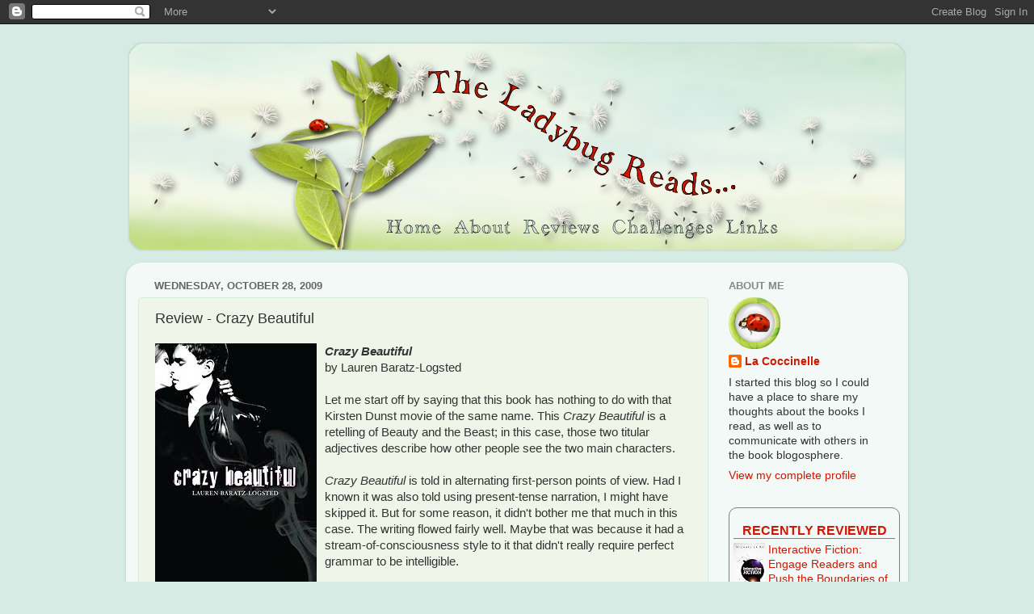

--- FILE ---
content_type: text/javascript; charset=utf-8
request_url: https://www.goodreads.com/review/custom_widget/3972045.Recently%20Reviewed?cover_position=left&cover_size=small&num_books=3&order=d&shelf=read&show_author=1&show_cover=1&show_rating=0&show_review=0&show_tags=0&show_title=1&sort=date_read&widget_bg_color=FFFFFF&widget_bg_transparent=true&widget_border_width=1&widget_id=1483941919&widget_text_color=000000&widget_title_size=medium&widget_width=thin
body_size: 973
content:
  var widget_code = '  <div class=\"gr_custom_container_1483941919\">\n    <h2 class=\"gr_custom_header_1483941919\">\n    <a style=\"text-decoration: none;\" rel=\"nofollow\" href=\"https://www.goodreads.com/review/list/3972045-la-coccinelle?shelf=read&amp;utm_medium=api&amp;utm_source=custom_widget\">Recently Reviewed<\/a>\n    <\/h2>\n      <div class=\"gr_custom_each_container_1483941919\">\n          <div class=\"gr_custom_book_container_1483941919\">\n            <a title=\"Interactive Fiction: Engage Readers and Push the Boundaries of Storytelling\" rel=\"nofollow\" href=\"https://www.goodreads.com/review/show/7763023626?utm_medium=api&amp;utm_source=custom_widget\"><img alt=\"Interactive Fiction: Engage Readers and Push the Boundaries of Storytelling\" border=\"0\" src=\"https://i.gr-assets.com/images/S/compressed.photo.goodreads.com/books/1430759363l/25480073._SY75_.jpg\" /><\/a>\n          <\/div>\n          <div class=\"gr_custom_title_1483941919\">\n            <a rel=\"nofollow\" href=\"https://www.goodreads.com/review/show/7763023626?utm_medium=api&amp;utm_source=custom_widget\">Interactive Fiction: Engage Readers and Push the Boundaries of Storytelling<\/a>\n          <\/div>\n          <div class=\"gr_custom_author_1483941919\">\n            by <a rel=\"nofollow\" href=\"https://www.goodreads.com/author/show/7763031.Michael_La_Ronn\">Michael La Ronn<\/a>\n          <\/div>\n      <\/div>\n      <div class=\"gr_custom_each_container_1483941919\">\n          <div class=\"gr_custom_book_container_1483941919\">\n            <a title=\"Writing Interactive Fiction\" rel=\"nofollow\" href=\"https://www.goodreads.com/review/show/7763021456?utm_medium=api&amp;utm_source=custom_widget\"><img alt=\"Writing Interactive Fiction\" border=\"0\" src=\"https://i.gr-assets.com/images/S/compressed.photo.goodreads.com/books/1474848610l/32202540._SX50_.jpg\" /><\/a>\n          <\/div>\n          <div class=\"gr_custom_title_1483941919\">\n            <a rel=\"nofollow\" href=\"https://www.goodreads.com/review/show/7763021456?utm_medium=api&amp;utm_source=custom_widget\">Writing Interactive Fiction<\/a>\n          <\/div>\n          <div class=\"gr_custom_author_1483941919\">\n            by <a rel=\"nofollow\" href=\"https://www.goodreads.com/author/show/15865971.Deb_Potter\">Deb Potter<\/a>\n          <\/div>\n      <\/div>\n      <div class=\"gr_custom_each_container_1483941919\">\n          <div class=\"gr_custom_book_container_1483941919\">\n            <a title=\"How to Write a CYOA Story: The Story That\'s Also a Game!\" rel=\"nofollow\" href=\"https://www.goodreads.com/review/show/7745043840?utm_medium=api&amp;utm_source=custom_widget\"><img alt=\"How to Write a CYOA Story: The Story That\'s Also a Game!\" border=\"0\" src=\"https://i.gr-assets.com/images/S/compressed.photo.goodreads.com/books/1477873109l/32813802._SY75_.jpg\" /><\/a>\n          <\/div>\n          <div class=\"gr_custom_title_1483941919\">\n            <a rel=\"nofollow\" href=\"https://www.goodreads.com/review/show/7745043840?utm_medium=api&amp;utm_source=custom_widget\">How to Write a CYOA Story: The Story That\'s Also a Game!<\/a>\n          <\/div>\n          <div class=\"gr_custom_author_1483941919\">\n            by <a rel=\"nofollow\" href=\"https://www.goodreads.com/author/show/5052067.Karen_Woodward\">Karen Woodward<\/a>\n          <\/div>\n      <\/div>\n  <br style=\"clear: both\"/>\n  <center>\n    <a rel=\"nofollow\" href=\"https://www.goodreads.com/\"><img alt=\"goodreads.com\" style=\"border:0\" src=\"https://s.gr-assets.com/images/widget/widget_logo.gif\" /><\/a>\n  <\/center>\n  <noscript>\n    Share <a rel=\"nofollow\" href=\"https://www.goodreads.com/\">book reviews<\/a> and ratings with La Coccinelle, and even join a <a rel=\"nofollow\" href=\"https://www.goodreads.com/group\">book club<\/a> on Goodreads.\n  <\/noscript>\n  <\/div>\n'
  var widget_div = document.getElementById('gr_custom_widget_1483941919')
  if (widget_div) {
    widget_div.innerHTML = widget_code
  }
  else {
    document.write(widget_code)
  }
